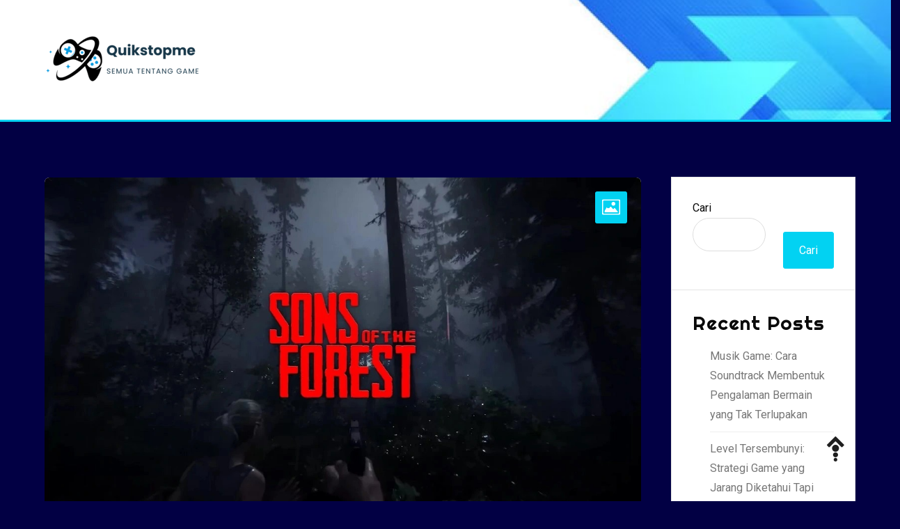

--- FILE ---
content_type: text/html; charset=UTF-8
request_url: https://www.quikstopme.com/game-sons-of-the-forest-diumumkan-di-tahun-2023/
body_size: 13077
content:
<!doctype html>
<html lang="id">
<head>
	<meta charset="UTF-8">
	<meta name="viewport" content="width=device-width, initial-scale=1">
	<link rel="profile" href="https://gmpg.org/xfn/11">
	
	<meta name='robots' content='index, follow, max-image-preview:large, max-snippet:-1, max-video-preview:-1' />
	<style>img:is([sizes="auto" i], [sizes^="auto," i]) { contain-intrinsic-size: 3000px 1500px }</style>
	
	<!-- This site is optimized with the Yoast SEO plugin v26.4 - https://yoast.com/wordpress/plugins/seo/ -->
	<title>Game Sons Of The Forest Diumumkan Di Tahun 2023 - QUIKSTOPME</title>
	<link rel="canonical" href="https://www.quikstopme.com/game-sons-of-the-forest-diumumkan-di-tahun-2023/" />
	<meta property="og:locale" content="id_ID" />
	<meta property="og:type" content="article" />
	<meta property="og:title" content="Game Sons Of The Forest Diumumkan Di Tahun 2023 - QUIKSTOPME" />
	<meta property="og:description" content="Seperti pendahulunya, Wilds berhasil membuat saya melakukan kardio beberapa kali dalam semalam. Setelah hampir 4 tahun menunggu, game survival horor Endnight &#8220;The Forest&#8221; akhirnya mendapatkan serinya. Serial berjudul &#8220;Children of the Forest&#8221; pertama kali dipersembahkan kepada publik pada tahun 2019 oleh Sports Awards. Awalnya, game survival horror terbaru dari End of Night Games ini seharusnya [&hellip;]" />
	<meta property="og:url" content="https://www.quikstopme.com/game-sons-of-the-forest-diumumkan-di-tahun-2023/" />
	<meta property="og:site_name" content="QUIKSTOPME" />
	<meta property="article:published_time" content="2023-03-25T05:54:12+00:00" />
	<meta property="article:modified_time" content="2023-03-25T05:54:34+00:00" />
	<meta property="og:image" content="https://www.quikstopme.com/wp-content/uploads/2023/03/soon34.jpg" />
	<meta property="og:image:width" content="1200" />
	<meta property="og:image:height" content="675" />
	<meta property="og:image:type" content="image/jpeg" />
	<meta name="author" content="admin" />
	<meta name="twitter:card" content="summary_large_image" />
	<meta name="twitter:label1" content="Ditulis oleh" />
	<meta name="twitter:data1" content="admin" />
	<meta name="twitter:label2" content="Estimasi waktu membaca" />
	<meta name="twitter:data2" content="5 menit" />
	<script type="application/ld+json" class="yoast-schema-graph">{"@context":"https://schema.org","@graph":[{"@type":"Article","@id":"https://www.quikstopme.com/game-sons-of-the-forest-diumumkan-di-tahun-2023/#article","isPartOf":{"@id":"https://www.quikstopme.com/game-sons-of-the-forest-diumumkan-di-tahun-2023/"},"author":{"name":"admin","@id":"https://www.quikstopme.com/#/schema/person/bd48e4a93bdf679c6633f55946c3fe29"},"headline":"Game Sons Of The Forest Diumumkan Di Tahun 2023","datePublished":"2023-03-25T05:54:12+00:00","dateModified":"2023-03-25T05:54:34+00:00","mainEntityOfPage":{"@id":"https://www.quikstopme.com/game-sons-of-the-forest-diumumkan-di-tahun-2023/"},"wordCount":760,"publisher":{"@id":"https://www.quikstopme.com/#organization"},"image":{"@id":"https://www.quikstopme.com/game-sons-of-the-forest-diumumkan-di-tahun-2023/#primaryimage"},"thumbnailUrl":"https://www.quikstopme.com/wp-content/uploads/2023/03/soon34.jpg","articleSection":["Uncategorized"],"inLanguage":"id"},{"@type":"WebPage","@id":"https://www.quikstopme.com/game-sons-of-the-forest-diumumkan-di-tahun-2023/","url":"https://www.quikstopme.com/game-sons-of-the-forest-diumumkan-di-tahun-2023/","name":"Game Sons Of The Forest Diumumkan Di Tahun 2023 - QUIKSTOPME","isPartOf":{"@id":"https://www.quikstopme.com/#website"},"primaryImageOfPage":{"@id":"https://www.quikstopme.com/game-sons-of-the-forest-diumumkan-di-tahun-2023/#primaryimage"},"image":{"@id":"https://www.quikstopme.com/game-sons-of-the-forest-diumumkan-di-tahun-2023/#primaryimage"},"thumbnailUrl":"https://www.quikstopme.com/wp-content/uploads/2023/03/soon34.jpg","datePublished":"2023-03-25T05:54:12+00:00","dateModified":"2023-03-25T05:54:34+00:00","breadcrumb":{"@id":"https://www.quikstopme.com/game-sons-of-the-forest-diumumkan-di-tahun-2023/#breadcrumb"},"inLanguage":"id","potentialAction":[{"@type":"ReadAction","target":["https://www.quikstopme.com/game-sons-of-the-forest-diumumkan-di-tahun-2023/"]}]},{"@type":"ImageObject","inLanguage":"id","@id":"https://www.quikstopme.com/game-sons-of-the-forest-diumumkan-di-tahun-2023/#primaryimage","url":"https://www.quikstopme.com/wp-content/uploads/2023/03/soon34.jpg","contentUrl":"https://www.quikstopme.com/wp-content/uploads/2023/03/soon34.jpg","width":1200,"height":675,"caption":"quikstopme"},{"@type":"BreadcrumbList","@id":"https://www.quikstopme.com/game-sons-of-the-forest-diumumkan-di-tahun-2023/#breadcrumb","itemListElement":[{"@type":"ListItem","position":1,"name":"Home","item":"https://www.quikstopme.com/"},{"@type":"ListItem","position":2,"name":"Game Sons Of The Forest Diumumkan Di Tahun 2023"}]},{"@type":"WebSite","@id":"https://www.quikstopme.com/#website","url":"https://www.quikstopme.com/","name":"QUIKSTOPME - Semua Tentang Game","description":"Semua Tentang Game","publisher":{"@id":"https://www.quikstopme.com/#organization"},"potentialAction":[{"@type":"SearchAction","target":{"@type":"EntryPoint","urlTemplate":"https://www.quikstopme.com/?s={search_term_string}"},"query-input":{"@type":"PropertyValueSpecification","valueRequired":true,"valueName":"search_term_string"}}],"inLanguage":"id"},{"@type":"Organization","@id":"https://www.quikstopme.com/#organization","name":"QUIKSTOPME - Semua Tentang Game","url":"https://www.quikstopme.com/","logo":{"@type":"ImageObject","inLanguage":"id","@id":"https://www.quikstopme.com/#/schema/logo/image/","url":"https://www.quikstopme.com/wp-content/uploads/2023/12/cropped-Quikstopme-Logo-1.png","contentUrl":"https://www.quikstopme.com/wp-content/uploads/2023/12/cropped-Quikstopme-Logo-1.png","width":228,"height":72,"caption":"QUIKSTOPME - Semua Tentang Game"},"image":{"@id":"https://www.quikstopme.com/#/schema/logo/image/"}},{"@type":"Person","@id":"https://www.quikstopme.com/#/schema/person/bd48e4a93bdf679c6633f55946c3fe29","name":"admin","image":{"@type":"ImageObject","inLanguage":"id","@id":"https://www.quikstopme.com/#/schema/person/image/","url":"https://secure.gravatar.com/avatar/1eda059f6aaedf8587ea0c743d6ae8110d98e1398c5ef9d66b92fa9b227ed681?s=96&d=monsterid&r=g","contentUrl":"https://secure.gravatar.com/avatar/1eda059f6aaedf8587ea0c743d6ae8110d98e1398c5ef9d66b92fa9b227ed681?s=96&d=monsterid&r=g","caption":"admin"},"sameAs":["https://quikstopme.com"],"url":"https://www.quikstopme.com/author/admin_jam558pa/"}]}</script>
	<!-- / Yoast SEO plugin. -->


<link rel="amphtml" href="https://www.quikstopme.com/game-sons-of-the-forest-diumumkan-di-tahun-2023/amp/" /><meta name="generator" content="AMP for WP 1.1.8"/><link rel='dns-prefetch' href='//stats.wp.com' />
<link rel='dns-prefetch' href='//fonts.googleapis.com' />
<link rel="alternate" type="application/rss+xml" title="QUIKSTOPME &raquo; Feed" href="https://www.quikstopme.com/feed/" />
<link rel="alternate" type="application/rss+xml" title="QUIKSTOPME &raquo; Umpan Komentar" href="https://www.quikstopme.com/comments/feed/" />
<script type="text/javascript">
/* <![CDATA[ */
window._wpemojiSettings = {"baseUrl":"https:\/\/s.w.org\/images\/core\/emoji\/16.0.1\/72x72\/","ext":".png","svgUrl":"https:\/\/s.w.org\/images\/core\/emoji\/16.0.1\/svg\/","svgExt":".svg","source":{"concatemoji":"https:\/\/www.quikstopme.com\/wp-includes\/js\/wp-emoji-release.min.js?ver=6.8.3"}};
/*! This file is auto-generated */
!function(s,n){var o,i,e;function c(e){try{var t={supportTests:e,timestamp:(new Date).valueOf()};sessionStorage.setItem(o,JSON.stringify(t))}catch(e){}}function p(e,t,n){e.clearRect(0,0,e.canvas.width,e.canvas.height),e.fillText(t,0,0);var t=new Uint32Array(e.getImageData(0,0,e.canvas.width,e.canvas.height).data),a=(e.clearRect(0,0,e.canvas.width,e.canvas.height),e.fillText(n,0,0),new Uint32Array(e.getImageData(0,0,e.canvas.width,e.canvas.height).data));return t.every(function(e,t){return e===a[t]})}function u(e,t){e.clearRect(0,0,e.canvas.width,e.canvas.height),e.fillText(t,0,0);for(var n=e.getImageData(16,16,1,1),a=0;a<n.data.length;a++)if(0!==n.data[a])return!1;return!0}function f(e,t,n,a){switch(t){case"flag":return n(e,"\ud83c\udff3\ufe0f\u200d\u26a7\ufe0f","\ud83c\udff3\ufe0f\u200b\u26a7\ufe0f")?!1:!n(e,"\ud83c\udde8\ud83c\uddf6","\ud83c\udde8\u200b\ud83c\uddf6")&&!n(e,"\ud83c\udff4\udb40\udc67\udb40\udc62\udb40\udc65\udb40\udc6e\udb40\udc67\udb40\udc7f","\ud83c\udff4\u200b\udb40\udc67\u200b\udb40\udc62\u200b\udb40\udc65\u200b\udb40\udc6e\u200b\udb40\udc67\u200b\udb40\udc7f");case"emoji":return!a(e,"\ud83e\udedf")}return!1}function g(e,t,n,a){var r="undefined"!=typeof WorkerGlobalScope&&self instanceof WorkerGlobalScope?new OffscreenCanvas(300,150):s.createElement("canvas"),o=r.getContext("2d",{willReadFrequently:!0}),i=(o.textBaseline="top",o.font="600 32px Arial",{});return e.forEach(function(e){i[e]=t(o,e,n,a)}),i}function t(e){var t=s.createElement("script");t.src=e,t.defer=!0,s.head.appendChild(t)}"undefined"!=typeof Promise&&(o="wpEmojiSettingsSupports",i=["flag","emoji"],n.supports={everything:!0,everythingExceptFlag:!0},e=new Promise(function(e){s.addEventListener("DOMContentLoaded",e,{once:!0})}),new Promise(function(t){var n=function(){try{var e=JSON.parse(sessionStorage.getItem(o));if("object"==typeof e&&"number"==typeof e.timestamp&&(new Date).valueOf()<e.timestamp+604800&&"object"==typeof e.supportTests)return e.supportTests}catch(e){}return null}();if(!n){if("undefined"!=typeof Worker&&"undefined"!=typeof OffscreenCanvas&&"undefined"!=typeof URL&&URL.createObjectURL&&"undefined"!=typeof Blob)try{var e="postMessage("+g.toString()+"("+[JSON.stringify(i),f.toString(),p.toString(),u.toString()].join(",")+"));",a=new Blob([e],{type:"text/javascript"}),r=new Worker(URL.createObjectURL(a),{name:"wpTestEmojiSupports"});return void(r.onmessage=function(e){c(n=e.data),r.terminate(),t(n)})}catch(e){}c(n=g(i,f,p,u))}t(n)}).then(function(e){for(var t in e)n.supports[t]=e[t],n.supports.everything=n.supports.everything&&n.supports[t],"flag"!==t&&(n.supports.everythingExceptFlag=n.supports.everythingExceptFlag&&n.supports[t]);n.supports.everythingExceptFlag=n.supports.everythingExceptFlag&&!n.supports.flag,n.DOMReady=!1,n.readyCallback=function(){n.DOMReady=!0}}).then(function(){return e}).then(function(){var e;n.supports.everything||(n.readyCallback(),(e=n.source||{}).concatemoji?t(e.concatemoji):e.wpemoji&&e.twemoji&&(t(e.twemoji),t(e.wpemoji)))}))}((window,document),window._wpemojiSettings);
/* ]]> */
</script>
<style id='wp-emoji-styles-inline-css' type='text/css'>

	img.wp-smiley, img.emoji {
		display: inline !important;
		border: none !important;
		box-shadow: none !important;
		height: 1em !important;
		width: 1em !important;
		margin: 0 0.07em !important;
		vertical-align: -0.1em !important;
		background: none !important;
		padding: 0 !important;
	}
</style>
<link rel='stylesheet' id='wp-block-library-css' href='https://www.quikstopme.com/wp-includes/css/dist/block-library/style.min.css?ver=6.8.3' type='text/css' media='all' />
<style id='classic-theme-styles-inline-css' type='text/css'>
/*! This file is auto-generated */
.wp-block-button__link{color:#fff;background-color:#32373c;border-radius:9999px;box-shadow:none;text-decoration:none;padding:calc(.667em + 2px) calc(1.333em + 2px);font-size:1.125em}.wp-block-file__button{background:#32373c;color:#fff;text-decoration:none}
</style>
<link rel='stylesheet' id='mediaelement-css' href='https://www.quikstopme.com/wp-includes/js/mediaelement/mediaelementplayer-legacy.min.css?ver=4.2.17' type='text/css' media='all' />
<link rel='stylesheet' id='wp-mediaelement-css' href='https://www.quikstopme.com/wp-includes/js/mediaelement/wp-mediaelement.min.css?ver=6.8.3' type='text/css' media='all' />
<style id='jetpack-sharing-buttons-style-inline-css' type='text/css'>
.jetpack-sharing-buttons__services-list{display:flex;flex-direction:row;flex-wrap:wrap;gap:0;list-style-type:none;margin:5px;padding:0}.jetpack-sharing-buttons__services-list.has-small-icon-size{font-size:12px}.jetpack-sharing-buttons__services-list.has-normal-icon-size{font-size:16px}.jetpack-sharing-buttons__services-list.has-large-icon-size{font-size:24px}.jetpack-sharing-buttons__services-list.has-huge-icon-size{font-size:36px}@media print{.jetpack-sharing-buttons__services-list{display:none!important}}.editor-styles-wrapper .wp-block-jetpack-sharing-buttons{gap:0;padding-inline-start:0}ul.jetpack-sharing-buttons__services-list.has-background{padding:1.25em 2.375em}
</style>
<style id='global-styles-inline-css' type='text/css'>
:root{--wp--preset--aspect-ratio--square: 1;--wp--preset--aspect-ratio--4-3: 4/3;--wp--preset--aspect-ratio--3-4: 3/4;--wp--preset--aspect-ratio--3-2: 3/2;--wp--preset--aspect-ratio--2-3: 2/3;--wp--preset--aspect-ratio--16-9: 16/9;--wp--preset--aspect-ratio--9-16: 9/16;--wp--preset--color--black: #000000;--wp--preset--color--cyan-bluish-gray: #abb8c3;--wp--preset--color--white: #ffffff;--wp--preset--color--pale-pink: #f78da7;--wp--preset--color--vivid-red: #cf2e2e;--wp--preset--color--luminous-vivid-orange: #ff6900;--wp--preset--color--luminous-vivid-amber: #fcb900;--wp--preset--color--light-green-cyan: #7bdcb5;--wp--preset--color--vivid-green-cyan: #00d084;--wp--preset--color--pale-cyan-blue: #8ed1fc;--wp--preset--color--vivid-cyan-blue: #0693e3;--wp--preset--color--vivid-purple: #9b51e0;--wp--preset--gradient--vivid-cyan-blue-to-vivid-purple: linear-gradient(135deg,rgba(6,147,227,1) 0%,rgb(155,81,224) 100%);--wp--preset--gradient--light-green-cyan-to-vivid-green-cyan: linear-gradient(135deg,rgb(122,220,180) 0%,rgb(0,208,130) 100%);--wp--preset--gradient--luminous-vivid-amber-to-luminous-vivid-orange: linear-gradient(135deg,rgba(252,185,0,1) 0%,rgba(255,105,0,1) 100%);--wp--preset--gradient--luminous-vivid-orange-to-vivid-red: linear-gradient(135deg,rgba(255,105,0,1) 0%,rgb(207,46,46) 100%);--wp--preset--gradient--very-light-gray-to-cyan-bluish-gray: linear-gradient(135deg,rgb(238,238,238) 0%,rgb(169,184,195) 100%);--wp--preset--gradient--cool-to-warm-spectrum: linear-gradient(135deg,rgb(74,234,220) 0%,rgb(151,120,209) 20%,rgb(207,42,186) 40%,rgb(238,44,130) 60%,rgb(251,105,98) 80%,rgb(254,248,76) 100%);--wp--preset--gradient--blush-light-purple: linear-gradient(135deg,rgb(255,206,236) 0%,rgb(152,150,240) 100%);--wp--preset--gradient--blush-bordeaux: linear-gradient(135deg,rgb(254,205,165) 0%,rgb(254,45,45) 50%,rgb(107,0,62) 100%);--wp--preset--gradient--luminous-dusk: linear-gradient(135deg,rgb(255,203,112) 0%,rgb(199,81,192) 50%,rgb(65,88,208) 100%);--wp--preset--gradient--pale-ocean: linear-gradient(135deg,rgb(255,245,203) 0%,rgb(182,227,212) 50%,rgb(51,167,181) 100%);--wp--preset--gradient--electric-grass: linear-gradient(135deg,rgb(202,248,128) 0%,rgb(113,206,126) 100%);--wp--preset--gradient--midnight: linear-gradient(135deg,rgb(2,3,129) 0%,rgb(40,116,252) 100%);--wp--preset--font-size--small: 13px;--wp--preset--font-size--medium: 20px;--wp--preset--font-size--large: 36px;--wp--preset--font-size--x-large: 42px;--wp--preset--spacing--20: 0.44rem;--wp--preset--spacing--30: 0.67rem;--wp--preset--spacing--40: 1rem;--wp--preset--spacing--50: 1.5rem;--wp--preset--spacing--60: 2.25rem;--wp--preset--spacing--70: 3.38rem;--wp--preset--spacing--80: 5.06rem;--wp--preset--shadow--natural: 6px 6px 9px rgba(0, 0, 0, 0.2);--wp--preset--shadow--deep: 12px 12px 50px rgba(0, 0, 0, 0.4);--wp--preset--shadow--sharp: 6px 6px 0px rgba(0, 0, 0, 0.2);--wp--preset--shadow--outlined: 6px 6px 0px -3px rgba(255, 255, 255, 1), 6px 6px rgba(0, 0, 0, 1);--wp--preset--shadow--crisp: 6px 6px 0px rgba(0, 0, 0, 1);}:where(.is-layout-flex){gap: 0.5em;}:where(.is-layout-grid){gap: 0.5em;}body .is-layout-flex{display: flex;}.is-layout-flex{flex-wrap: wrap;align-items: center;}.is-layout-flex > :is(*, div){margin: 0;}body .is-layout-grid{display: grid;}.is-layout-grid > :is(*, div){margin: 0;}:where(.wp-block-columns.is-layout-flex){gap: 2em;}:where(.wp-block-columns.is-layout-grid){gap: 2em;}:where(.wp-block-post-template.is-layout-flex){gap: 1.25em;}:where(.wp-block-post-template.is-layout-grid){gap: 1.25em;}.has-black-color{color: var(--wp--preset--color--black) !important;}.has-cyan-bluish-gray-color{color: var(--wp--preset--color--cyan-bluish-gray) !important;}.has-white-color{color: var(--wp--preset--color--white) !important;}.has-pale-pink-color{color: var(--wp--preset--color--pale-pink) !important;}.has-vivid-red-color{color: var(--wp--preset--color--vivid-red) !important;}.has-luminous-vivid-orange-color{color: var(--wp--preset--color--luminous-vivid-orange) !important;}.has-luminous-vivid-amber-color{color: var(--wp--preset--color--luminous-vivid-amber) !important;}.has-light-green-cyan-color{color: var(--wp--preset--color--light-green-cyan) !important;}.has-vivid-green-cyan-color{color: var(--wp--preset--color--vivid-green-cyan) !important;}.has-pale-cyan-blue-color{color: var(--wp--preset--color--pale-cyan-blue) !important;}.has-vivid-cyan-blue-color{color: var(--wp--preset--color--vivid-cyan-blue) !important;}.has-vivid-purple-color{color: var(--wp--preset--color--vivid-purple) !important;}.has-black-background-color{background-color: var(--wp--preset--color--black) !important;}.has-cyan-bluish-gray-background-color{background-color: var(--wp--preset--color--cyan-bluish-gray) !important;}.has-white-background-color{background-color: var(--wp--preset--color--white) !important;}.has-pale-pink-background-color{background-color: var(--wp--preset--color--pale-pink) !important;}.has-vivid-red-background-color{background-color: var(--wp--preset--color--vivid-red) !important;}.has-luminous-vivid-orange-background-color{background-color: var(--wp--preset--color--luminous-vivid-orange) !important;}.has-luminous-vivid-amber-background-color{background-color: var(--wp--preset--color--luminous-vivid-amber) !important;}.has-light-green-cyan-background-color{background-color: var(--wp--preset--color--light-green-cyan) !important;}.has-vivid-green-cyan-background-color{background-color: var(--wp--preset--color--vivid-green-cyan) !important;}.has-pale-cyan-blue-background-color{background-color: var(--wp--preset--color--pale-cyan-blue) !important;}.has-vivid-cyan-blue-background-color{background-color: var(--wp--preset--color--vivid-cyan-blue) !important;}.has-vivid-purple-background-color{background-color: var(--wp--preset--color--vivid-purple) !important;}.has-black-border-color{border-color: var(--wp--preset--color--black) !important;}.has-cyan-bluish-gray-border-color{border-color: var(--wp--preset--color--cyan-bluish-gray) !important;}.has-white-border-color{border-color: var(--wp--preset--color--white) !important;}.has-pale-pink-border-color{border-color: var(--wp--preset--color--pale-pink) !important;}.has-vivid-red-border-color{border-color: var(--wp--preset--color--vivid-red) !important;}.has-luminous-vivid-orange-border-color{border-color: var(--wp--preset--color--luminous-vivid-orange) !important;}.has-luminous-vivid-amber-border-color{border-color: var(--wp--preset--color--luminous-vivid-amber) !important;}.has-light-green-cyan-border-color{border-color: var(--wp--preset--color--light-green-cyan) !important;}.has-vivid-green-cyan-border-color{border-color: var(--wp--preset--color--vivid-green-cyan) !important;}.has-pale-cyan-blue-border-color{border-color: var(--wp--preset--color--pale-cyan-blue) !important;}.has-vivid-cyan-blue-border-color{border-color: var(--wp--preset--color--vivid-cyan-blue) !important;}.has-vivid-purple-border-color{border-color: var(--wp--preset--color--vivid-purple) !important;}.has-vivid-cyan-blue-to-vivid-purple-gradient-background{background: var(--wp--preset--gradient--vivid-cyan-blue-to-vivid-purple) !important;}.has-light-green-cyan-to-vivid-green-cyan-gradient-background{background: var(--wp--preset--gradient--light-green-cyan-to-vivid-green-cyan) !important;}.has-luminous-vivid-amber-to-luminous-vivid-orange-gradient-background{background: var(--wp--preset--gradient--luminous-vivid-amber-to-luminous-vivid-orange) !important;}.has-luminous-vivid-orange-to-vivid-red-gradient-background{background: var(--wp--preset--gradient--luminous-vivid-orange-to-vivid-red) !important;}.has-very-light-gray-to-cyan-bluish-gray-gradient-background{background: var(--wp--preset--gradient--very-light-gray-to-cyan-bluish-gray) !important;}.has-cool-to-warm-spectrum-gradient-background{background: var(--wp--preset--gradient--cool-to-warm-spectrum) !important;}.has-blush-light-purple-gradient-background{background: var(--wp--preset--gradient--blush-light-purple) !important;}.has-blush-bordeaux-gradient-background{background: var(--wp--preset--gradient--blush-bordeaux) !important;}.has-luminous-dusk-gradient-background{background: var(--wp--preset--gradient--luminous-dusk) !important;}.has-pale-ocean-gradient-background{background: var(--wp--preset--gradient--pale-ocean) !important;}.has-electric-grass-gradient-background{background: var(--wp--preset--gradient--electric-grass) !important;}.has-midnight-gradient-background{background: var(--wp--preset--gradient--midnight) !important;}.has-small-font-size{font-size: var(--wp--preset--font-size--small) !important;}.has-medium-font-size{font-size: var(--wp--preset--font-size--medium) !important;}.has-large-font-size{font-size: var(--wp--preset--font-size--large) !important;}.has-x-large-font-size{font-size: var(--wp--preset--font-size--x-large) !important;}
:where(.wp-block-post-template.is-layout-flex){gap: 1.25em;}:where(.wp-block-post-template.is-layout-grid){gap: 1.25em;}
:where(.wp-block-columns.is-layout-flex){gap: 2em;}:where(.wp-block-columns.is-layout-grid){gap: 2em;}
:root :where(.wp-block-pullquote){font-size: 1.5em;line-height: 1.6;}
</style>
<link rel='stylesheet' id='inx-google-fonts-css' href='//fonts.googleapis.com/css?family=Roboto%3A400%2C500%2C700%7CPoppins%3A400%2C500%2C700%7CRighteous&#038;display=swap&#038;ver=6.8.3' type='text/css' media='all' />
<link rel='stylesheet' id='bootstrap-css' href='https://www.quikstopme.com/wp-content/themes/inx-game/vendors/bootstrap/css/bootstrap.css?ver=4.0.0' type='text/css' media='all' />
<link rel='stylesheet' id='rd-navbar-css' href='https://www.quikstopme.com/wp-content/themes/inx-game/vendors/rd-navbar/css/rd-navbar.css?ver=2.2.5' type='text/css' media='all' />
<link rel='stylesheet' id='icofont-css' href='https://www.quikstopme.com/wp-content/themes/inx-game/vendors/icofont/icofont.css?ver=1.0.1' type='text/css' media='all' />
<link rel='stylesheet' id='owl-carousel-css' href='https://www.quikstopme.com/wp-content/themes/inx-game/vendors/owl-carousel/assets/owl.carousel.css?ver=2.3.4' type='text/css' media='all' />
<link rel='stylesheet' id='inxgame-common-css' href='https://www.quikstopme.com/wp-content/themes/inx-game/assets/css/inxgame-common.css?ver=1.0.0' type='text/css' media='all' />
<link rel='stylesheet' id='inxgame-style-css' href='https://www.quikstopme.com/wp-content/themes/inx-game/style.css?ver=6.8.3' type='text/css' media='all' />
<style id='inxgame-style-inline-css' type='text/css'>
:root {--primary-color:#02d2f2; --secondary-color: #0a0a0a; }
</style>
<script type="text/javascript" src="https://www.quikstopme.com/wp-includes/js/jquery/jquery.min.js?ver=3.7.1" id="jquery-core-js"></script>
<script type="text/javascript" src="https://www.quikstopme.com/wp-includes/js/jquery/jquery-migrate.min.js?ver=3.4.1" id="jquery-migrate-js"></script>
<link rel="https://api.w.org/" href="https://www.quikstopme.com/wp-json/" /><link rel="alternate" title="JSON" type="application/json" href="https://www.quikstopme.com/wp-json/wp/v2/posts/2496" /><link rel="EditURI" type="application/rsd+xml" title="RSD" href="https://www.quikstopme.com/xmlrpc.php?rsd" />
<meta name="generator" content="WordPress 6.8.3" />
<link rel='shortlink' href='https://www.quikstopme.com/?p=2496' />
<link rel="alternate" title="oEmbed (JSON)" type="application/json+oembed" href="https://www.quikstopme.com/wp-json/oembed/1.0/embed?url=https%3A%2F%2Fwww.quikstopme.com%2Fgame-sons-of-the-forest-diumumkan-di-tahun-2023%2F" />
<link rel="alternate" title="oEmbed (XML)" type="text/xml+oembed" href="https://www.quikstopme.com/wp-json/oembed/1.0/embed?url=https%3A%2F%2Fwww.quikstopme.com%2Fgame-sons-of-the-forest-diumumkan-di-tahun-2023%2F&#038;format=xml" />
	<style>img#wpstats{display:none}</style>
					<style type="text/css">
				#masthead .container.header-middle{
					background: url( https://www.quikstopme.com/wp-content/uploads/2023/12/cropped-ezgif.com-gif-maker-2.jpg ) center center no-repeat;
					background-size: cover;
				}
			</style>
				<style type="text/css">
					.site-title,
			.site-description {
				position: absolute;
				clip: rect(1px, 1px, 1px, 1px);
			}
				</style>
		<style type="text/css" id="custom-background-css">
body.custom-background { background-color: #020044; }
</style>
	<link rel="icon" href="https://www.quikstopme.com/wp-content/uploads/2023/02/cropped-cropped-ggg-1-1-32x32.png" sizes="32x32" />
<link rel="icon" href="https://www.quikstopme.com/wp-content/uploads/2023/02/cropped-cropped-ggg-1-1-192x192.png" sizes="192x192" />
<link rel="apple-touch-icon" href="https://www.quikstopme.com/wp-content/uploads/2023/02/cropped-cropped-ggg-1-1-180x180.png" />
<meta name="msapplication-TileImage" content="https://www.quikstopme.com/wp-content/uploads/2023/02/cropped-cropped-ggg-1-1-270x270.png" />
</head>

<body class="wp-singular post-template-default single single-post postid-2496 single-format-standard custom-background wp-custom-logo wp-theme-inx-game" >
 <div id="page" class="site">

    <a class="skip-link screen-reader-text" href="#content">Skip to content</a><header id="masthead" class="site-header">		 <div class="container header-middle">
					<div class="row">
						<div class="col-xl-5 col-lg-5 col-md-5 col-12 logo-wrap"><a href="https://www.quikstopme.com/" class="custom-logo-link" rel="home"><img width="228" height="72" src="https://www.quikstopme.com/wp-content/uploads/2023/12/cropped-Quikstopme-Logo-1.png" class="custom-logo" alt="QUIKSTOPME" /></a><button class="inx-rd-navbar-toggle"><i class="icofont-navigation-menu"></i></button></div>                        					</div>
				</div>
		        <div class="rd-navbar-wrap">
            <nav class="rd-navbar rd-navbar-layout-5 rd-navbar-submenu-layout-1" data-rd-navbar-lg="rd-navbar-static">
                
                <div class="rd-navbar-outer">
                    <div class="rd-navbar-inner" >
                    
                        <div class="rd-navbar-subpanel" >
                         
                         <div class="rd-navbar-nav-wrap">
                         	<button class="rd-navbar-toggle toggle-original" data-rd-navbar-toggle=".rd-navbar-nav-wrap"><i class="icofont-ui-close"></i></button>
                                                        </div>
                            
                            <div class="rd-navbar-social-icon">
                                <ul class="social-list">
                                                                
                                                        								
                                </ul>
                            </div>
                        </div>
                    </div>
                </div>
            </nav>
        </div>
      
        </header>

	<div id="content" class="site-content"  >
<div id="primary" class="content-area container">
        				<div class="row"><div class="col-xl-9 col-md-8 col-12 order-1">
	   					<main id="main" class="site-main">	

		
<article id="post-2496" class="inx-single-post post-2496 post type-post status-publish format-standard has-post-thumbnail hentry category-uncategorized">

 	 <div class="img-box"><i class="icofont-image"></i><a href="https://www.quikstopme.com/wp-content/uploads/2023/03/soon34.jpg" class="image-popup"><img width="1200" height="675" src="https://www.quikstopme.com/wp-content/uploads/2023/03/soon34.jpg" class="attachment-full size-full wp-post-image" alt="quikstopme" /></a></div>    <div class="post">
               
		<h1 class="entry-title">Game Sons Of The Forest Diumumkan Di Tahun 2023</h1><div class="post-meta-wrap"> <div class="tb-cell avatar"><a href="https://www.quikstopme.com/author/admin_jam558pa/" class="avatar_round"> <img alt='' src='https://secure.gravatar.com/avatar/1eda059f6aaedf8587ea0c743d6ae8110d98e1398c5ef9d66b92fa9b227ed681?s=60&#038;d=monsterid&#038;r=g' class='avatar avatar-60 photo' height='60' width='60' /> </a></div><ul class="post-meta tb-cell"><li class="post-by"> <span>By -</span><a href="https://www.quikstopme.com/author/admin_jam558pa/">admin</a></li><li class="meta date posted-on">Posted on <time class="entry-date published" datetime="2023-03-25T12:54:12+07:00" content="2023-03-25">03/25/2023</time><time class="updated" datetime="2023-03-25T12:54:34+07:00">03/25/2023</time></li><li class="meta category">Posted in <a href="https://www.quikstopme.com/category/uncategorized/" rel="category tag">Uncategorized</a></li></ul></div><div class="content-wrap"><p>Seperti pendahulunya, Wilds berhasil membuat saya melakukan kardio beberapa kali dalam semalam.</p>
<p>Setelah hampir 4 tahun menunggu, game survival horor Endnight &#8220;The Forest&#8221; akhirnya mendapatkan serinya. Serial berjudul &#8220;Children of the Forest&#8221; pertama kali dipersembahkan kepada publik pada tahun 2019 oleh Sports Awards. Awalnya, game survival horror terbaru dari End of Night Games ini seharusnya dirilis pada Mei 2022. Namun, entah kenapa mereka memutuskan untuk menunda perilisannya hingga Oktober 2022. Sayangnya, mereka tidak bisa menyelesaikan proses penebangan hutan tepat waktu dan melepasliarkan anak hutan pada 23 Februari 2023 kemarin dalam tahap ketersediaan pertama.</p>
<p>Meski game ini mirip dengan pendahulunya, Wild Monkeys menghadirkan banyak peningkatan di bidang grafis, gameplay, mekanik, dan AI (kecerdasan buatan) musuh. Dibandrol dengan harga Rp 245.000, Wild Monkeys kini tersedia eksklusif di PC via Steam.</p>
<p>Dirilis di Early Access, Wildcats langsung menerima 70.000 review positif di Steam. Namun, dengan harga lebih dari dua kali lipat dari pendahulunya, apakah Wildcat masih layak? Nah, untuk menjawab pertanyaan tersebut, kali ini saya akan memberikan review tentang monyet liar. Tanpa basa-basi lagi, ini adalah ulasan hutan.</p>
<h2>Musuh-musuh makin cerdas, kombat lebih sulit</h2>
<p><img decoding="async" class=" wp-image-2497 aligncenter" src="https://www.quikstopme.com/wp-content/uploads/2023/03/soon-300x169.jpg" alt="quikstopme " width="820" height="462" srcset="https://www.quikstopme.com/wp-content/uploads/2023/03/soon-300x169.jpg 300w, https://www.quikstopme.com/wp-content/uploads/2023/03/soon-1024x576.jpg 1024w, https://www.quikstopme.com/wp-content/uploads/2023/03/soon-768x432.jpg 768w, https://www.quikstopme.com/wp-content/uploads/2023/03/soon.jpg 1200w" sizes="(max-width: 820px) 100vw, 820px" /></p>
<p>Seperti yang saya katakan di atas, permainan anak hutan sama indahnya dengan pendahulunya. Namun, pengembang telah melakukan banyak aspek, seperti musuh yang sangat cantik dan permainan serta suasananya yang menarik. Seperti Hutan, predator dan anak hutan bisa tiba-tiba menyerang kamu. Apakah kamu sedang membangun rumah, memotong kayu, atau memasak, sekelompok kanibal mungkin tiba-tiba mendekati kamu dan melontarkan kata-kata mutiara kepada kamu. Parahnya lagi, para predator di game ini lebih jago bersembunyi dan bersembunyi.</p>
<p>Mereka bisa menutupi diri dengan dedaunan, menunggu di tengah hutan dan menyergapmu. Tidak hanya itu, mereka juga bisa memanjat pohon. Dan ketika kamu tidak tahu mereka ada di sana, mereka melompat dan menyerang kamu. Hal yang cerdas adalah jika kamu berhasil membunuh beberapa kelompok kanibal yang menyerang kamu, kemungkinan besar mereka tidak akan melanjutkan serangan dan lari untuk hidup mereka. Namun, beberapa kanibal menjadi emosional dan menangis saat melihat temannya terbunuh dan menjadi lebih kejam.</p>
<p>Untuk pertarungan ini, meskipun dirilis dalam versi aslinya, sepertinya Endnight benar-benar di-tweak untuk mekanisme pertarungan Sons of the Forest. Setiap warna dalam game ini terlihat nyata dan jatuh di sana. Animasi musuh dan ragdoll juga dibuat lebih realistis. Namun, tinju tidak semudah di The Forest. Pasalnya, kini para predator yang menjadi musuh utama kamu juga cukup pintar untuk menghindari serangan kamu. Mereka juga lebih mungkin melihat pertarungan yang akan kamu lakukan. Saat kamu mengayunkan kapak, mereka dapat mundur, menjauh, dan bahkan memblokirnya dengan senjata mereka.</p>
<div style="clear:both; margin-top:0em; margin-bottom:1em;"><a href="https://www.quikstopme.com/astral-chain-menggabungkan-aksi-dan-detektif-dalam-dunia-cyberpunk-yang-menakjubkan/" target="_blank" rel="dofollow" class="u1b6aa341c8a95645832333ab920af4df"><!-- INLINE RELATED POSTS 1/1 //--><style> .u1b6aa341c8a95645832333ab920af4df { padding:0px; margin: 0; padding-top:1em!important; padding-bottom:1em!important; width:100%; display: block; font-weight:bold; background-color:#eaeaea; border:0!important; border-left:4px solid #D35400!important; text-decoration:none; } .u1b6aa341c8a95645832333ab920af4df:active, .u1b6aa341c8a95645832333ab920af4df:hover { opacity: 1; transition: opacity 250ms; webkit-transition: opacity 250ms; text-decoration:none; } .u1b6aa341c8a95645832333ab920af4df { transition: background-color 250ms; webkit-transition: background-color 250ms; opacity: 1; transition: opacity 250ms; webkit-transition: opacity 250ms; } .u1b6aa341c8a95645832333ab920af4df .ctaText { font-weight:bold; color:#D35400; text-decoration:none; font-size: 16px; } .u1b6aa341c8a95645832333ab920af4df .postTitle { color:#000000; text-decoration: underline!important; font-size: 16px; } .u1b6aa341c8a95645832333ab920af4df:hover .postTitle { text-decoration: underline!important; } </style><div style="padding-left:1em; padding-right:1em;"><span class="ctaText">Baca Juga:</span>&nbsp; <span class="postTitle">Astral Chain: Menggabungkan Aksi dan Detektif dalam Dunia Cyberpunk yang Menakjubkan</span></div></a></div><h2>Cerita penyelamatan keluarga CEO yang hilang secara misterius</h2>
<p><img loading="lazy" decoding="async" class=" wp-image-2498 aligncenter" src="https://www.quikstopme.com/wp-content/uploads/2023/03/son2-300x225.jpg" alt="quikstopme " width="825" height="619" srcset="https://www.quikstopme.com/wp-content/uploads/2023/03/son2-300x225.jpg 300w, https://www.quikstopme.com/wp-content/uploads/2023/03/son2-1024x768.jpg 1024w, https://www.quikstopme.com/wp-content/uploads/2023/03/son2-768x576.jpg 768w, https://www.quikstopme.com/wp-content/uploads/2023/03/son2.jpg 1200w" sizes="auto, (max-width: 825px) 100vw, 825px" /></p>
<p>Permainan dimulai saat Anda naik helikopter ke pulau pribadi milik seorang pengusaha kaya. Bukan untuk berlibur, Anda ditugaskan ke sana untuk mencari CEO beserta istri dan anak-anaknya yang hilang selama berminggu-minggu. Sayangnya, dalam perjalanan, tentara tak dikenal menembak jatuh helikopter Anda dan jatuh di pegunungan.</p>
<p>Dalam retrospeksi, Anda melihat bahwa anggota tim Anda dalam penerbangan dan misi penyelamatan tidak tewas dalam kecelakaan helikopter &#8211; kecuali satu orang, Kelvin. Jadi, Anda dan Kelvin akhirnya akan menyelidiki apa yang sebenarnya terjadi di pulau misterius ini sambil bertahan dari serangan predator dan monster.</p>
<p>Meski settingnya berbeda dengan The Forest, kisah anak hutan masih nyambung dengan prekuelnya. Tentunya banyak karakter yang muncul kembali, seperti Timmy (anak hilang di The Forest) dan Eric (ayah dari Timmy, karakter utama The Forest). Untuk cerita yang disajikan, singkat saja, saya hanya butuh seharian (sekitar 5-6 jam) untuk menyelesaikannya. Namun, hal buruk pertama bagi orang-orang liar ada di dalam cerita. Ada banyak film yang sangat sunyi, yaitu tidak ada dialog. Seperti saat helikopter jatuh, tidak ada rekan satu tim Anda yang berteriak atau mengucapkan sepatah kata pun. Bahkan pada akhirnya tidak ada yang mengatakan apa-apa. Itu membuat pengalaman ceritanya kurang &#8220;panas&#8221;.</p>
<p>Selain itu, menurut saya, akhir cerita anak hutan juga sedikit pendek. Tidak ada bos terakhir dan tidak ada indikasi bahwa Anda telah mencapai akhir. Nyatanya, saya dan kedua teman saya bingung ketika sampai di akhir cerita. &#8220;Nah, apakah sudah selesai?&#8221; Hal itu tentu bisa dimaklumi mengingat status rilisnya yang masih Early Access.</p>
<h2>Kesimpulan</h2>
<p>Sekuel The Forest ini layak dibeli dan dimainkan bersama teman-teman kamu. Dengan banderol Rp 245.000, kamu sudah bisa berburu, membangun markas, dan menjelajahi misteri pulau terpencil ini bersama teman-temanmu. Menurut pendapat saya, beberapa bug dan gangguan kecil yang saya temui tidak dapat diterima untuk menikmati pengalaman bermain game.</p>
<p>Namun, bagi yang penasaran dengan ceritanya, saya tidak bisa menyarankan kamu untuk menikmati cerita anak rimba – minimal. Nyatanya, cerita yang ditambahkan di penghujung malam cenderung sangat buruk, dengan banyak kekurangan seperti minimnya dialog dan konten. Saran saya, tunggu sampai malam baru monyet liar bisa dilepasliarkan.</p>
<p>&nbsp;</p>
</div>      
       
    </div>
    
</article><!-- #post-2496 -->
<div class="single-prev-next container"><div class="row align-items-center"><div class="col-md-6 col-sm-6"><div class="row align-items-center"><div class="col-md-3"><a href="https://www.quikstopme.com/game-sludge-life-2-diumumkan-di-tahun-2023/" rel="prev"><img width="60" height="60" src="https://www.quikstopme.com/wp-content/uploads/2023/03/slug22-150x150.jpg" class="attachment-60x60 size-60x60 wp-post-image" alt="quikstopme" /></a></div><div class="col-md-9"><h5>Previous Article</h5><a href="https://www.quikstopme.com/game-sludge-life-2-diumumkan-di-tahun-2023/" rel="prev"><span>Game SLUDGE LIFE 2 Diumumkan Di Tahun 2023</span></a></div></div></div><div class="col-md-6 col-sm-6"><div class="row align-items-center"><div class="col-md-9 ml-auto align-right"><h5>Next Article</h5><a href="https://www.quikstopme.com/game-hogwarts-legacy-diumumkan-di-tahun-2023/" rel="next"><span>Game Hogwarts Legacy Diumumkan Di Tahun 2023</span></a></div><div class="col-md-3"><a href="https://www.quikstopme.com/game-sludge-life-2-diumumkan-di-tahun-2023/" rel="prev"><img width="60" height="60" src="https://www.quikstopme.com/wp-content/uploads/2023/03/legacy-hogwart-150x150.jpg" class="attachment-60x60 size-60x60 wp-post-image" alt="quikstopme" /></a></div></div></div></div></div>
</main>
	   			</div>	<div class="col-xl-3 col-md-4 col-12 order-2 inx-sidebar">
		
<aside id="secondary" class="widget-area">
	<section id="block-2" class="widget widget_block widget_search"><form role="search" method="get" action="https://www.quikstopme.com/" class="wp-block-search__button-outside wp-block-search__text-button wp-block-search"    ><label class="wp-block-search__label" for="wp-block-search__input-1" >Cari</label><div class="wp-block-search__inside-wrapper " ><input class="wp-block-search__input" id="wp-block-search__input-1" placeholder="" value="" type="search" name="s" required /><button aria-label="Cari" class="wp-block-search__button wp-element-button" type="submit" >Cari</button></div></form></section><section id="block-7" class="widget widget_block"><div class="wp-block-group"><div class="wp-block-group__inner-container is-layout-flow wp-block-group-is-layout-flow"><h2 class="wp-block-heading">Recent Posts</h2><ul class="wp-block-latest-posts__list wp-block-latest-posts"><li><a class="wp-block-latest-posts__post-title" href="https://www.quikstopme.com/musik-game-cara-soundtrack-membentuk-pengalaman-bermain-yang-tak-terlupakan/">Musik Game: Cara Soundtrack Membentuk Pengalaman Bermain yang Tak Terlupakan</a></li>
<li><a class="wp-block-latest-posts__post-title" href="https://www.quikstopme.com/level-tersembunyi-strategi-game-yang-jarang-diketahui-tapi-efektif/">Level Tersembunyi: Strategi Game yang Jarang Diketahui Tapi Efektif</a></li>
<li><a class="wp-block-latest-posts__post-title" href="https://www.quikstopme.com/gamer-nusantara-tren-dan-fenomena-game-populer-di-indonesia/">Gamer Nusantara: Tren dan Fenomena Game Populer di Indonesia</a></li>
<li><a class="wp-block-latest-posts__post-title" href="https://www.quikstopme.com/menyusuri-dunia-game-tren-dan-inovasi-yang-mengubah-cara-kita-bermain/">Menyusuri Dunia Game: Tren dan Inovasi yang Mengubah Cara Kita Bermain</a></li>
<li><a class="wp-block-latest-posts__post-title" href="https://www.quikstopme.com/asing-kuasai-pasar-game-ri-developer-lokal-agate-ungkap-tantangannya/">Asing Kuasai Pasar Game RI, Developer Lokal Agate Ungkap Tantangannya</a></li>
</ul></div></div></section><section id="custom_html-7" class="widget_text widget widget_custom_html"><h3 class="widget-title"><span>Kunjungi:</span></h3><div class="textwidget custom-html-widget"><p><a href="https://trinityhotelcafe.com/">habanero</a></p>
<p><a href="https://www.dharanirtp.com/
">RTP</a></p>
<p><a href="https://nikosgreekfood.com/
">Bonus new member</a></p>
<p><a href="https://www.gambiapressunion.org/
">slot online 88</a></p>
<p><a href="https://permindok.org/">slot depo 10k</a></p>
<p><a href="https://saloncentralwhitefish.com/">slot thailand</a></p>
<p><a href="https://drmartinslargeanimalclinic.com/">medusa88</a></p>
<p><a href="https://trisula88asia.com/">trisula88</a></p>
<p><a href="https://venuswinesnyc.com/">game trisula88</a></p>
<p><a href="https://trevisiorestaurant.com/">slot trisula88</a></p>
<p><a href="https://lppmp-uho.info" target="_blank" rel="noopener noreferrer">slot88</a></p>
<p><a href="https://www.plumbersomerville.net/" target="_blank" rel="noopener noreferrer">judi casino online</a></p>
<p><a href="https://baznaskotapasuruan.org/" target="_blank" rel="noopener noreferrer">slot qris 5k</a></p>
<p><a href="https://www.terralinktech.com/" target="_blank" rel="noopener noreferrer">slot88</a></p>

<p><a href="https://www.santamonicaitalianrestaurant.com/">spaceman slot</a></p>
<p><a href="https://fbombpizza.com/" target="_blank" rel="noopener noreferrer">situs slot gacor</a></p>
<p><a href="https://mariabonita-restaurant.com/">Spaceman Slot</a></p>
<p><a href="https://crystal-pizza.com/">Joker123</a></p>
<p><a href="https://balatonfunfest.com/">https://balatonfunfest.com/</a></p>
<p><a href="https://royalinnofabilene.net/">https://royalinnofabilene.net/</a></p>
<p><a href="https://www.utahgoldeneagleshockey.com/">SBOBET88</a></p>
<p><a href="https://www.dauphinislandmassage.com/">https://www.dauphinislandmassage.com/</a></p>
<p><a href="https://x500pragmaticplay.com/">slot gacor gampang maxwin pragmatic play</a></p>
<p><a href="https://www.tortugacasino.net/">mega wheel</a></p>
<p><a href="https://n2nailny.com/">casino online</a></p>
<p><a href="https://about.me/situsbet">slot bet 200</a></p>
<p><a href="https://cafeslotthailand.com/">slot thailand</a></p>
<p><a href="https://greenvalleycamp.com/">kamboja slot</a></p>
<p><a href="https://masmumtaz.com/">slot gacor</a></p>
<p><a href="https://sankalpenglishschool.org/">slot gacor</a></p>
<p><a href="https://www.theracareozarks.com/">slot</a></p>
<p><a href="https://order.tiongbahruchickenricevn.com/">https://order.tiongbahruchickenricevn.com/</a></p>
<p><a href="https://thunderhawklivinghistoryschool.com/">medusa 88</a></p>
<p><a href="https://fragrancecoutureinc.com/product-category/">medusa88</a></p>
<p><a href="https://www.hospitalcentralveterinario.com/">bonus new member</a></p>
<p><a href="https://hankbrennanlaw.com/">slot bet 200</a></p>
<p><a href="https://thaalli.com/">slot777</a></p></div></section></aside><!-- #secondary -->
	</div>
	</div></div>
	</div><!-- #content -->

	 <footer id="colophon" class="site-footer">         <div class="footer_widget_wrap">
         <div class="container">
            <div class="row inx-flex">
                <div id="text-3" class="col-12 col-sm-6 col-md-4 widget widget_text"><h3 class="widget-title"><span>Tentang Kami</span></h3>			<div class="textwidget"><p>QUIKSTOPME adalah situs yang membagikan informasi seputar semua tentang game yang paling update setiap harinya.</p>
</div>
		</div>            </div>
         </div>  
         </div>
        <div class="container site_info">
					<div class="row"><div class="col-12 col-md-6">QUIKSTOPME Copyright All right reserved<br /><span class="dev_info">Theme : <a href="https://wordpress.org/themes/inx-game/" target="_blank" rel="nofollow">Inx Game</a> theme By aThemeArt - Proudly powered by WordPress.</span></div><div class="col-12 col-md-6"><ul class="social-list ">	</ul></div>	</div>
		  		</div></footer><a id="backToTop" class="ui-to-top active"><i class="icofont-bubble-up"></i></a></div><!-- #page -->

<script type="speculationrules">
{"prefetch":[{"source":"document","where":{"and":[{"href_matches":"\/*"},{"not":{"href_matches":["\/wp-*.php","\/wp-admin\/*","\/wp-content\/uploads\/*","\/wp-content\/*","\/wp-content\/plugins\/*","\/wp-content\/themes\/inx-game\/*","\/*\\?(.+)"]}},{"not":{"selector_matches":"a[rel~=\"nofollow\"]"}},{"not":{"selector_matches":".no-prefetch, .no-prefetch a"}}]},"eagerness":"conservative"}]}
</script>
<script type="text/javascript" src="https://www.quikstopme.com/wp-content/themes/inx-game/vendors/bootstrap/js/bootstrap.js?ver=3.3.7" id="bootstrap-js"></script>
<script type="text/javascript" src="https://www.quikstopme.com/wp-content/themes/inx-game/vendors/rd-navbar/js/jquery.rd-navbar.js?ver=6.8.3" id="rd-navbar-js-js"></script>
<script type="text/javascript" src="https://www.quikstopme.com/wp-content/themes/inx-game/vendors/customselect.js?ver=6.8.3" id="customselect-js"></script>
<script type="text/javascript" src="https://www.quikstopme.com/wp-content/themes/inx-game/vendors/owl-carousel/owl.carousel.js?ver=6.8.3" id="owl-carousel-js-js"></script>
<script type="text/javascript" src="https://www.quikstopme.com/wp-content/themes/inx-game/vendors/sticky-sidebar/jquery.sticky-sidebar.js?ver=6.8.3" id="sticky-sidebar-js"></script>
<script type="text/javascript" src="https://www.quikstopme.com/wp-content/themes/inx-game/assets/js/inxgame.js?ver=1.0.0" id="inxgame-js-js"></script>
<script type="text/javascript" id="jetpack-stats-js-before">
/* <![CDATA[ */
_stq = window._stq || [];
_stq.push([ "view", JSON.parse("{\"v\":\"ext\",\"blog\":\"216756870\",\"post\":\"2496\",\"tz\":\"7\",\"srv\":\"www.quikstopme.com\",\"j\":\"1:15.2\"}") ]);
_stq.push([ "clickTrackerInit", "216756870", "2496" ]);
/* ]]> */
</script>
<script type="text/javascript" src="https://stats.wp.com/e-202603.js" id="jetpack-stats-js" defer="defer" data-wp-strategy="defer"></script>

<script defer src="https://static.cloudflareinsights.com/beacon.min.js/vcd15cbe7772f49c399c6a5babf22c1241717689176015" integrity="sha512-ZpsOmlRQV6y907TI0dKBHq9Md29nnaEIPlkf84rnaERnq6zvWvPUqr2ft8M1aS28oN72PdrCzSjY4U6VaAw1EQ==" data-cf-beacon='{"version":"2024.11.0","token":"8537f08dffa14f52b61343a4c89be871","r":1,"server_timing":{"name":{"cfCacheStatus":true,"cfEdge":true,"cfExtPri":true,"cfL4":true,"cfOrigin":true,"cfSpeedBrain":true},"location_startswith":null}}' crossorigin="anonymous"></script>
</body>
</html>
